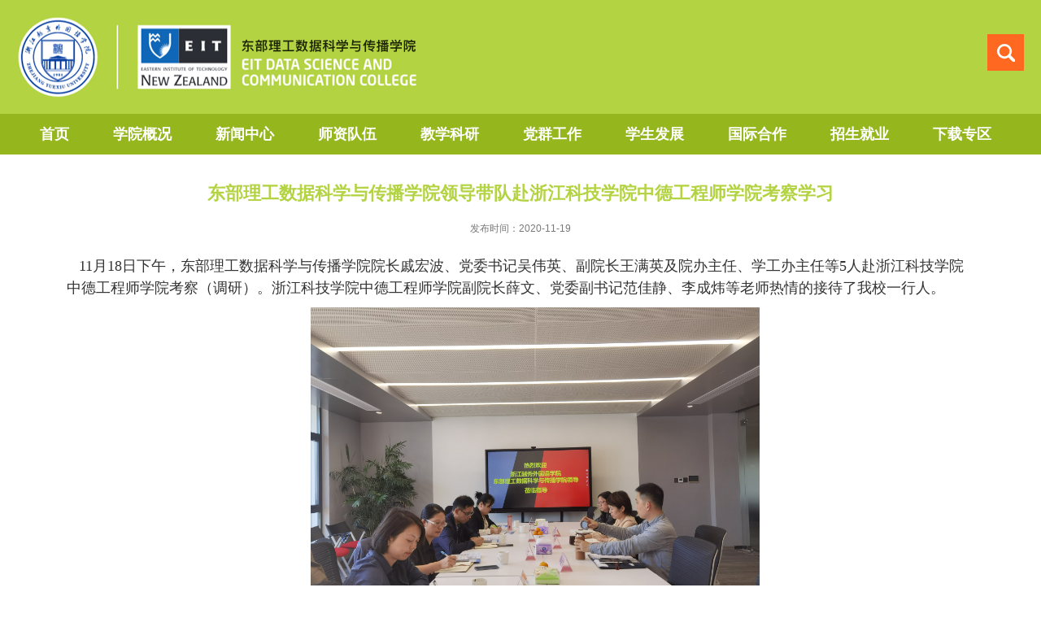

--- FILE ---
content_type: text/html
request_url: https://bls.zyufl.edu.cn/2020/1119/c2985a37077/page.htm
body_size: 5354
content:
<!DOCTYPE html>
<html>
<head>
<meta charset="utf-8">
<meta name="renderer" content="webkit" />
<meta http-equiv="X-UA-Compatible" content="IE=edge,chrome=1">
<meta name="viewport" content="width=device-width,user-scalable=0,initial-scale=1.0, minimum-scale=1.0, maximum-scale=1.0"/>
<title>东部理工数据科学与传播学院领导带队赴浙江科技学院中德工程师学院考察学习</title>
<meta name="description" content="11月18日下午，东部理工数据科学与传播学院院长戚宏波、党委书记吴伟英、副院长王满英及院办主任、学工办主任等5人赴浙江科技学院中德工程师学院考察（调研）。浙江科技学院中德工程师学院副院长薛文、党委副书记范佳静、李成炜等老师热情的接待了我校一行人。浙江科技学院是一所在中德合作中建设与发展起来的高校，其历史是一部生动而鲜活的中德合作办学的发展史，其中中德工程师学院是浙江省首家本科及以上层次的非独立设置中外合作办学机构，是浙江科技学院与德国吕贝克应用科技大学和德国西海岸应用科技大学紧密合作的办学项目。首先，我校一行人和中德工程师学院接待人开展了调研座谈会，薛院长介绍了中德工程师学院的基本情况，具体介绍了学院历程、学院架构、教学模式、考试模式及教学培养方案设置等。之后，双方人员进行讨论交流，对师资情况，学生生源、学生管理等方面进行了交流，还了解了中德工程师学院在人员配置，迎接机构评估等方面的相关事宜。最后，在轻松愉悦的氛围中结束了此次交流，双方合影留念。在薛院长的带领下，我们参观了中德工程师学院的文化长廊，多媒体教室，教师休息、休闲区、学院图书角等地方，学院在群山环抱中，窗明几净，设计鲜明，给" />

<link type="text/css" href="/_css/_system/system.css" rel="stylesheet"/>
<link type="text/css" href="/_upload/site/1/style/1/1.css" rel="stylesheet"/>
<link type="text/css" href="/_upload/site/00/2f/47/style/64/64.css" rel="stylesheet"/>
<link type="text/css" href="/_js/_portletPlugs/sudyNavi/css/sudyNav.css" rel="stylesheet" />
<link type="text/css" href="/_js/_portletPlugs/datepicker/css/datepicker.css" rel="stylesheet" />
<link type="text/css" href="/_js/_portletPlugs/simpleNews/css/simplenews.css" rel="stylesheet" />

<script language="javascript" src="/_js/jquery.min.js" sudy-wp-context="" sudy-wp-siteId="47"></script>
<script language="javascript" src="/_js/jquery.sudy.wp.visitcount.js"></script>
<script type="text/javascript" src="/_js/_portletPlugs/sudyNavi/jquery.sudyNav.js"></script>
<script type="text/javascript" src="/_js/_portletPlugs/datepicker/js/jquery.datepicker.js"></script>
<script type="text/javascript" src="/_js/_portletPlugs/datepicker/js/datepicker_lang_HK.js"></script>
<script type="text/javascript" src="/_upload/tpl/00/c7/199/template199/extends/extends.js"></script>
<script type="text/javascript" src="/_upload/tpl/00/c7/199/template199/js/iscroll.js"></script>
<link rel="stylesheet" href="/_upload/tpl/00/c7/199/template199/style.css" type="text/css" />
<link rel="stylesheet" href="/_upload/tpl/00/c7/199/template199/mobile.css" type="text/css"/>
<link rel="stylesheet" href="/_upload/tpl/00/c7/199/template199/media.css" type="text/css"/>
<link href="/_upload/tpl/00/c7/199/template199/favicon.ico" type="image/x-icon" rel="shortcut icon" />
<!--[if lt IE 9]>
	<script src="/_upload/tpl/00/c7/199/template199/extends/libs/html5.js"></script>
<![endif]-->
</head>
<body class="list">
<!--Start||headTop-->
<div class="wrapper header" id="header">
  <div class="inner">
    <div class="mod clearfix"> <a class="navi-aside-toggle"></a>
      <div class="head-left" frag="面板01"> 
        <!--logo开始-->
        <div class="sitelogo" frag="窗口01" portletmode="simpleSiteAttri"> <a href="/main.htm" title="返回东部理工数据科学与传播学院首页"><img src="/_upload/tpl/00/c7/199/template199/images/logo.png"><span class="sitetitle"><img src="/_upload/tpl/00/c7/199/template199/images/sit.png"></span></a> </div>
        <!--//logo结束--> 
      </div>
      <div class="head-right">
        <div class="wp-panel search-panel panel-3" frag="面板03">
          <div class="searchbtn"></div>
          <div class="wp-window search-window" frag="窗口03" portletmode="search">
             <div class="wp-search clearfix">
                <form method="post" action="/_web/_search/api/search/new.rst?locale=zh_CN&request_locale=zh_CN&_p=YXM9NDcmdD0xOTkmZD02ODkmcD0zJmY9MTkyNCZhPTAmbT1TTiZ8Ym5uQ29sdW1uVmlydHVhbE5hbWU9MTkyNCY_" target="_blank">
                  <div class="search-input">
                    <input class="search-title" name="keyword" type="text" placeholder="请输入关键词...">
                  </div>
                  <div class="search-btn">
                    <input class="search-submit" name="submit" type="submit" value="">
                  </div>
                </form>
              </div>
          </div>
        </div>
      </div>
    </div>
  </div>
</div>
<!--End||head--> 
<!--Start||nav-->
<div class="wrapper nav wp-navi" id="nav">
  <div class="inner clearfix">
    <div class="wp-panel">
      <div class="wp-window" frag="窗口1">
        
          <div class="navi-slide-head clearfix">
            <h3 class="navi-slide-title">导航</h3>
            <a class="navi-slide-arrow"></a> </div>
          
          <ul class="wp-menu" data-nav-aside='{"title":"导航","index":0}'>
            
            <li class="menu-item i1"><a class="menu-link" href="http://bls.zyufl.edu.cn/main.htm" target="_self">首页</a> 
               
            </li>
            
            <li class="menu-item i2"><a class="menu-link" href="/xxgk/list.htm" target="_self">学院概况</a> 
               
              <em class="menu-switch-arrow"></em>
              <ul class="sub-menu ">
                
                <li class="sub-item i2-1"><a class="sub-link" href="/xyjj/list.htm" target="_self">学院简介</a></li>
                
                <li class="sub-item i2-2"><a class="sub-link" href="/1949/list.htm" target="_self">机构设置</a></li>
                
                <li class="sub-item i2-3"><a class="sub-link" href="/1950/list.htm" target="_self">学院领导</a></li>
                
              </ul>
               
            </li>
            
            <li class="menu-item i3"><a class="menu-link" href="/xwzx/list.htm" target="_self">新闻中心</a> 
               
              <em class="menu-switch-arrow"></em>
              <ul class="sub-menu ">
                
                <li class="sub-item i3-1"><a class="sub-link" href="/1951/list.htm" target="_self">学院要闻</a></li>
                
              </ul>
               
            </li>
            
            <li class="menu-item i4"><a class="menu-link" href="/2979/list.htm" target="_self">师资队伍</a> 
               
            </li>
            
            <li class="menu-item i5"><a class="menu-link" href="/2980/list.htm" target="_self">教学科研 </a> 
               
              <em class="menu-switch-arrow"></em>
              <ul class="sub-menu ">
                
                <li class="sub-item i5-1"><a class="sub-link" href="/1954/list.htm" target="_self">专业设置</a></li>
                
                <li class="sub-item i5-2"><a class="sub-link" href="/1956/list.htm" target="_self">规章制度</a></li>
                
              </ul>
               
            </li>
            
            <li class="menu-item i6"><a class="menu-link" href="/dqgz/list.htm" target="_self">党群工作</a> 
               
              <em class="menu-switch-arrow"></em>
              <ul class="sub-menu ">
                
                <li class="sub-item i6-1"><a class="sub-link" href="/1959/list.htm" target="_self">基层党建</a></li>
                
                <li class="sub-item i6-2"><a class="sub-link" href="/1960/list.htm" target="_self">组织活动</a></li>
                
                <li class="sub-item i6-3"><a class="sub-link" href="/1961/list.htm" target="_self">工会活动</a></li>
                
                <li class="sub-item i6-4"><a class="sub-link" href="/1962/list.htm" target="_self">学生活动</a></li>
                
              </ul>
               
            </li>
            
            <li class="menu-item i7"><a class="menu-link" href="/xsfz/list.htm" target="_self">学生发展</a> 
               
              <em class="menu-switch-arrow"></em>
              <ul class="sub-menu ">
                
                <li class="sub-item i7-1"><a class="sub-link" href="/1963/list.htm" target="_self">规章制度</a></li>
                
                <li class="sub-item i7-2"><a class="sub-link" href="/1964/list.htm" target="_self">学生组织</a></li>
                
                <li class="sub-item i7-3"><a class="sub-link" href="/1965/list.htm" target="_self">心理健康</a></li>
                
                <li class="sub-item i7-4"><a class="sub-link" href="/1966/list.htm" target="_self">安全教育</a></li>
                
              </ul>
               
            </li>
            
            <li class="menu-item i8"><a class="menu-link" href="/2981/list.htm" target="_self">国际合作</a> 
               
            </li>
            
            <li class="menu-item i9"><a class="menu-link" href="/zsjy/list.htm" target="_self">招生就业</a> 
               
              <em class="menu-switch-arrow"></em>
              <ul class="sub-menu ">
                
                <li class="sub-item i9-1"><a class="sub-link" href="/1967/list.htm" target="_self">招生信息</a></li>
                
                <li class="sub-item i9-2"><a class="sub-link" href="/1968/list.htm" target="_self">就业信息</a></li>
                
                <li class="sub-item i9-3"><a class="sub-link" href="/1969/list.htm" target="_self">实习信息</a></li>
                
                <li class="sub-item i9-4"><a class="sub-link" href="/1970/list.htm" target="_self">就业指导</a></li>
                
              </ul>
               
            </li>
            
            <li class="menu-item i10"><a class="menu-link" href="/xzzq/list.htm" target="_self">下载专区</a> 
               
            </li>
            
          </ul>
           
        
      </div>
    </div>
  </div>
</div>
<!--aside导航-->
<div class="wp-navi-aside" id="wp-navi-aside">
  <div class="aside-inner">
    <div class="navi-aside-wrap"></div>
  </div>
  <div class="navi-aside-mask"></div>
</div>

<!--End||nav-->
<!--Start||content-->
<div class="wrapper" id="d-container">
	<div class="inner clearfix">
		<div class="infobox">
			<div class="article" frag="窗口3" portletmode="simpleArticleAttri">
								  <h1 class="arti_title">东部理工数据科学与传播学院领导带队赴浙江科技学院中德工程师学院考察学习</h1>
				  <h2 class="arti_title"></h2>
				  <p class="arti_metas"><span class="arti_publisher"></span><span class="arti_update">发布时间：2020-11-19</span><span class="arti_views"></span></p>
				  <div class="entry">
					<div class="read"><div class='wp_articlecontent'><p style="line-height:1.5em;"><style type="text/css"> 	 	</style><span style="line-height:1.5em;font-family:宋体;font-size:17px;"><span lang="en-US" style="line-height:1.5em;"><span style="line-height:1.5em;font-family:微软雅黑, &quot;microsoft yahei&quot;;font-size:18px;">&nbsp;&nbsp;</span><span style="line-height:1.5em;font-family:微软雅黑, &quot;microsoft yahei&quot;;font-size:18px;">&nbsp;11</span></span></span><span style="line-height:1.5em;font-family:微软雅黑, &quot;microsoft yahei&quot;;font-size:18px;">月</span><span style="line-height:1.5em;font-family:calibri, sans-serif;font-size:16px;"><span lang="en-US" style="line-height:1.5em;"><span style="line-height:1.5em;font-family:宋体;font-size:17px;"><span lang="en-US" style="line-height:1.5em;font-family:微软雅黑, &quot;microsoft yahei&quot;;font-size:18px;">1</span></span><span style="line-height:1.5em;font-family:宋体;font-size:17px;"><span lang="en-US" style="line-height:1.5em;font-family:微软雅黑, &quot;microsoft yahei&quot;;font-size:18px;">8</span></span></span></span><span style="line-height:1.5em;font-size:16px;"><span style="line-height:1.5em;font-family:微软雅黑, &quot;microsoft yahei&quot;;font-size:18px;">日</span><span style="line-height:1.5em;font-size:17px;"><span lang="zh-CN" style="line-height:1.5em;font-family:微软雅黑, &quot;microsoft yahei&quot;;font-size:18px;">下</span></span><span style="line-height:1.5em;font-family:微软雅黑, &quot;microsoft yahei&quot;;font-size:18px;">午，东部理工数据科学与传播学院院长戚宏波、党委书记吴伟英、</span><span style="line-height:1.5em;font-size:17px;"><span lang="zh-CN" style="line-height:1.5em;font-family:微软雅黑, &quot;microsoft yahei&quot;;font-size:18px;">副院长王满英</span></span><span style="line-height:1.5em;font-family:微软雅黑, &quot;microsoft yahei&quot;;font-size:18px;">及院办主任、</span><span style="line-height:1.5em;font-size:17px;"><span lang="zh-CN" style="line-height:1.5em;font-family:微软雅黑, &quot;microsoft yahei&quot;;font-size:18px;">学工办主任</span></span><span style="line-height:1.5em;font-family:微软雅黑, &quot;microsoft yahei&quot;;font-size:18px;">等</span></span><span style="line-height:1.5em;font-family:宋体;font-size:17px;"><span lang="en-US" style="line-height:1.5em;font-family:微软雅黑, &quot;microsoft yahei&quot;;font-size:18px;">5</span></span><span style="line-height:1.5em;font-size:16px;"><span style="line-height:1.5em;font-family:微软雅黑, &quot;microsoft yahei&quot;;font-size:18px;">人赴</span><span style="line-height:1.5em;font-size:17px;"><span lang="zh-CN" style="line-height:1.5em;font-family:微软雅黑, &quot;microsoft yahei&quot;;font-size:18px;">浙江科技学院中德工程师学院考察（调研）</span></span><span style="line-height:1.5em;font-family:微软雅黑, &quot;microsoft yahei&quot;;font-size:18px;">。浙</span><span style="line-height:1.5em;font-size:17px;"><span lang="zh-CN" style="line-height:1.5em;font-family:微软雅黑, &quot;microsoft yahei&quot;;font-size:18px;">江科技学院中德工程师学院</span></span><span style="line-height:1.5em;font-family:微软雅黑, &quot;microsoft yahei&quot;;font-size:18px;">副院长</span><span style="line-height:1.5em;font-size:17px;"><span lang="zh-CN" style="line-height:1.5em;font-family:微软雅黑, &quot;microsoft yahei&quot;;font-size:18px;">薛文</span></span><span style="line-height:1.5em;font-family:微软雅黑, &quot;microsoft yahei&quot;;font-size:18px;">、党</span><span style="line-height:1.5em;font-size:17px;"><span lang="zh-CN" style="line-height:1.5em;font-family:微软雅黑, &quot;microsoft yahei&quot;;font-size:18px;">委</span></span><span style="line-height:1.5em;font-family:微软雅黑, &quot;microsoft yahei&quot;;font-size:18px;">副书记</span><span style="line-height:1.5em;font-size:17px;"><span lang="zh-CN" style="line-height:1.5em;font-family:微软雅黑, &quot;microsoft yahei&quot;;font-size:18px;">范佳静</span></span><span style="line-height:1.5em;font-family:微软雅黑, &quot;microsoft yahei&quot;;font-size:18px;">、</span><span style="line-height:1.5em;font-size:17px;"><span lang="zh-CN" style="line-height:1.5em;font-family:微软雅黑, &quot;microsoft yahei&quot;;font-size:18px;">李成炜</span></span><span style="line-height:1.5em;font-family:微软雅黑, &quot;microsoft yahei&quot;;font-size:18px;">等老师热情的接待了我校一行人。</span></span></p><p style="text-align:center;line-height:1.5em;text-indent:0.95cm;page-break-after:auto;orphans:2;widows:2;page-break-inside:auto;margin-bottom:0cm;"><img name="图片 1" width="552" height="414" align="BOTTOM" src="/_upload/article/images/17/15/891ad67040ab8b0e00107aaa8e14/d84b6284-1937-44a7-bd19-0a659406b5e8.jpg" border="0" /></p><p style="text-align:left;line-height:1.5em;text-indent:0.95cm;page-break-after:auto;orphans:2;widows:2;page-break-inside:auto;margin-bottom:0cm;"><span style="line-height:1.5em;font-family:微软雅黑, &quot;microsoft yahei&quot;;font-size:18px;">浙江科技学院是一所在中德合作中建设与发展起来的高校，其历史是一部生动而鲜活的中德合作办学的发展史，其中中德工程师学院是浙江省首家本科及以上层次的非独立设置中外合作办学机构，是浙江科技学院与德国吕贝克应用科技大学和德国西海岸应用科技大学紧密合作的办学项目。</span></p><p style="text-align:left;line-height:1.5em;text-indent:0.95cm;page-break-after:auto;orphans:2;widows:2;page-break-inside:auto;margin-bottom:0cm;"><span style="line-height:1.5em;font-size:17px;"><span style="line-height:1.5em;font-size:16px;"><span style="line-height:1.5em;font-size:17px;"><span lang="zh-CN" style="line-height:1.5em;font-family:微软雅黑, &quot;microsoft yahei&quot;;font-size:18px;">首先，</span></span><span style="line-height:1.5em;font-family:微软雅黑, &quot;microsoft yahei&quot;;font-size:18px;">我校一行人和</span><span style="line-height:1.5em;font-size:17px;"><span lang="zh-CN" style="line-height:1.5em;font-family:微软雅黑, &quot;microsoft yahei&quot;;font-size:18px;">中德工程师学院</span></span><span style="line-height:1.5em;font-family:微软雅黑, &quot;microsoft yahei&quot;;font-size:18px;">接待人开展了调研座谈会</span><span style="line-height:1.5em;font-size:17px;"><span lang="zh-CN" style="line-height:1.5em;font-family:微软雅黑, &quot;microsoft yahei&quot;;font-size:18px;">，薛院长介绍了中德工程师学院的基本情况，具体介绍了学院历程、学院架构、教学模式、考试模式及教学培养方案设置等。之后，双方人员进行讨论交流，对师资情况，学生生源、学生管理等方面进行了交流，还了解了中德工程师学院在人员配置，迎接机构评估等方面的相关事宜。最后，在轻松愉悦的氛围中结束了此次交流，双方合影留念。</span></span></span></span></p><p style="text-align:left;line-height:1.5em;text-indent:0.95cm;page-break-after:auto;orphans:2;widows:2;page-break-inside:auto;margin-bottom:0cm;"><span style="line-height:1.5em;font-size:17px;"><span style="line-height:1.5em;font-size:16px;"><span style="line-height:1.5em;font-size:17px;"><span lang="zh-CN" style="line-height:1.5em;"><span style="line-height:1.5em;font-family:微软雅黑, &quot;microsoft yahei&quot;;font-size:18px;">在薛院长的带领下，我们参观了中德工程师学院的文化长廊，多媒体教室，教师休息、休闲区、学院图书角等地方，学院在群山环抱中，窗明几净，设计鲜明，给我们留下了深刻的印象。此次调研给我们提供了宝贵的经验，在借鉴的同时也给我们开拓了新思路，出访教师们表示受益匪浅。</span></span></span></span></span></p><p style="text-align:center;line-height:0.56cm;text-indent:0.95cm;page-break-after:auto;orphans:2;widows:2;page-break-inside:auto;margin-bottom:0cm;"><img name="图片 2" width="553" height="415" align="BOTTOM" src="/_upload/article/images/17/15/891ad67040ab8b0e00107aaa8e14/c510d7a6-6a04-446f-b47a-c181d3bc3321.jpg" border="0" /></p><p class="cjk" style="text-align:left;margin-bottom:0cm;"><br /></p><p><br /></p></div></div>
				  </div>
				
			</div>
		</div>
  </div>
</div>
<!--End||content-->
<!--Start||footer-->
<div class="wrapper footer" id="footer">
  <div class="inner">
    <div class="mod clearfix">
      <div class="foot-left" frag="窗口90">
        
          <ul class="news_list clearfix">
            
            <li class="news n1">
              <div class="news_box clearfix">
                <div class="news_imgs"><img src='/_upload/article/images/ad/9f/21635dfd4484b7acd590c9aa07db/782260d2-2b30-425a-8229-b6e388434e6a.png' width='320' /></div>
              </div>
            </li>
            
          </ul>
        
      </div>
      <div class="foot-center" frag="窗口91" portletmode="simpleSiteAttri">
        <div class="tt">
          <h3 class="tit"><span class="title">联系我们</span> </h3>
        </div>
        <p class="copyright"><span>地址：浙江省绍兴市群贤中路2801号（镜湖校区）</span></p>
        <p class="copyright"><span>邮编：312000</span><span>电话：+86-0575-8917-2854</span></p>
      </div>
      <div class="foot-right" frag="窗口92">
        <div class="shares">
          
            <ul>
              
              <li class="i1">
                <div class="con"><img src='/_upload/article/images/2f/63/51d720ec4c6cb5d212a916b50586/0dc569fa-f9a5-4412-ad9d-b11ad8fe0a60_s.jpg' width='320' /></div>
                <span>东部理工</span> </li>
              
            </ul>
          
        </div>
      </div>
    </div>
  </div>
</div>
<div class="foot-bot" frag="窗口93" portletmode="simpleSiteAttri">
  <p class="copyright"><span>浙江越秀外国语学院东部理工数据科学与传播学院</span><span>浙公网安备33069802000007号 浙ICP备05014601号-1</span></p>
</div>
<!--End||footer-->
</body>
<script type="text/javascript" src="/_upload/tpl/00/c7/199/template199/js/comcus.js"></script>
<script type="text/javascript" src="/_upload/tpl/00/c7/199/template199/js/list.js"></script>
<script type="text/javascript" src="/_upload/tpl/00/c7/199/template199/js/app.js"></script>
<script type="text/javascript">
$(function(){
	// 初始化SDAPP
	new SDAPP({
		"menu":{
			type:"aside"
		}
	});
});
</script>
</html>
 <img src="/_visitcount?siteId=47&type=3&articleId=37077" style="display:none" width="0" height="0"/>

--- FILE ---
content_type: text/css
request_url: https://bls.zyufl.edu.cn/_upload/tpl/00/c7/199/template199/style.css
body_size: 6799
content:
@charset "utf-8";
html,body,h1,h2,h3,h4,h5,h6,div,dl,dt,dd,ul,ol,li,p,blockquote,pre,hr,figure,table,caption,th,td,form,fieldset,legend,input,button,textarea,menu{ margin:0; padding:0; }
header,footer,section,article,aside,nav,hgroup,address,figure,figcaption,menu,details{ display:block; }
table{ border-collapse:collapse; border-spacing:0; }
caption,th{ text-align:left; font-weight:normal; }
html,body,fieldset,img,iframe,abbr{ border:0;}
img{vertical-align:top;}
html{ overflow-x:hidden; }
i,cite,em,var,address,dfn{ font-style:normal; }
[hidefocus],summary{ outline:0; }
li{ list-style:none; }
h1,h2,h3,h4,h5,h6,small{ font-size:100%; }
sup,sub{ font-size:83%; }
pre,code,kbd,samp{ font-family:inherit; }
q:before,q:after{ content:none; }
textarea{ overflow:auto; resize:none; }
label,summary{ cursor:default; }
a,button{ cursor:pointer; }
h1,h2,h3,h4,h5,h6,em,strong,b{ font-weight:bold; }
del,ins,u,s,a,a:hover{ text-decoration:none; }
body,textarea,input,button,select,keygen,legend{ font:13px/1 arial,\5b8b\4f53; color:#333; outline:0; }
:focus { outline:0; }
/*备用样式表*/
.none { display:none; }
.wcb{ width:100%; height:30px; border:2px dashed #97CBE0; }
.hidden { visibility:hidden; }
.clear { width:100%; height:0; line-height:0; font-size:0; overflow:hidden; clear:both; display:block; _display:inline; }
.clearfix:after{clear: both;content: ".";display: block;height:0;visibility: hidden;}
.clearfix{ display: block; *zoom:1; }
.icon{display:inline-block;width: 32px;height: 32px;vertical-align:middle;background:url(images/icon.png) no-repeat;}
/*css3扩展*/
body:before {content: ""; position: fixed; top: -10px; left: 0; z-index: 110; width: 100%; height: 10px;
}
/**布局开始**/
body {line-height:1;font-size: 16px;font-family: "Arial","Microsoft YaHei","\u5b8b\u4f53", Tahoma, Geneva, sans-serif;color:#333;}
p{line-height:1.75;}
a {color:#474747; text-decoration:none; transition:all 0.4s ease-in-out;}
a:hover { color:#b3d343;}
a font:hover {
    color: #b3d343 !important;
}
a font {
   transition:all 0.4s ease-in-out;
}
/*页面尺寸*/
.wrapper { width:100%; margin:0 auto;}
.wrapper .inner {width: 1237px;margin:0 auto;} /**页面全局宽度**/
/*headtop*/
/*head开始*/
#header {background: #b3d343;}
#header .inner{height: 140px;position:relative;}
.header .sitelogo{float:left;margin-top: 18px;}
.header .sitetitle {display:inline-block;margin-top: 28px;margin-left:10px;font-size:32px;font-weight:bold;color:#fff;} /**站点名称**/
.header .head-left{float:left;display:inline-block;}
.header .head-main{float:left;margin-top:10px;}
.header .head-right{float:right;margin-top: 42px;}

/*默认主导航样式*/
#nav{background: #95b71d;}
#nav .inner{}
#nav .inner .wp-panel{}/*导航*/
#nav .inner .wp-panel .wp-window{}
#nav .inner .wp-panel .navbg{position:absolute; z-index:-1;left:0;right:0;top:0;bottom:0; width:auto; height:100%;background:#fff;opacity:.7;filter:alpha(opacity=70);}
/*导航样式：后台绑定时也可以定义配置*/
.nav .wp-menu {margin:0 auto}
.nav .wp-menu .menu-item {display: inline-block; float: left; position: relative;}
.nav .wp-menu .menu-item.i1 { background:none;}
.nav .wp-menu .menu-item a > .menu-switch-arrow{ display:none; width:0px; height:20px; vertical-align:middle; }
.nav .wp-menu .menu-item a.menu-link {display: inline-block;padding: 0 27px;line-height: 50px;color: #FFFFFF;font-size: 18px;
    font-weight: bold;}
.nav .wp-menu .menu-item.hover a.menu-link,
.nav .wp-menu .menu-item a.hover{background-color:#799808; text-decoration: none; color: #eee;}
.nav .sub-menu {display: none;position: absolute;left: 0;top: 50px;min-width: 100%;z-index: 100;background:#fff;}
.nav .sub-menu .sub-item { position: relative; white-space: nowrap; vertical-align: top; _zoom:1;}
.nav .sub-menu .sub-item a {display: block;color: #000;height: 40px;line-height: 40px;padding: 0 17px;font-size: 14px;background:none; text-align:center;}
.nav .sub-menu .sub-item.hover> a,
.nav .sub-menu .sub-item a:hover{ color: #fff; background-color:#799808; display: block; }
.nav .sub-menu .sub-menu { left: 100%; top:0px; z-index: 200; background:#fff;}
/**主页banner开始**/
#banner {background: #e7e2df;}
#banner .inner {width:auto;text-align: center;position:relative;}
/**主体模块样式**/
#m-container {}
#m-container .inner {}
/**首页三列布局**/
.mod {}
.mbox {}

.main1{}
.main1 .inner{padding:25px 0px 50px 0px;}
.main1 .ml{float:left;     width: 76.6%;}

.main1 .mr{float:right;width: 20.8%;}

.main4{}
.main4 .inner{padding: 15px 0px 70px 0px;}
.main4 .ml{float:left; width:530px;}
.main4 .mr{float:right;padding-top:25px;}
.main4 .mr .mlink{}
/**标题栏新闻窗口**/
.post { }
.post .tt {display:inline-block;width:100%;border-bottom: 0px solid #e6e6e6;} /**标题栏**/
.post .tt .tit {display:inline-block;float:left;font-size: 16px;font-weight:normal;} /**标题字体**/
.post .tt .tit .title {display:block;line-height: 42px;color: #424242;font-family:"Microsoft yahei";}
.post .tt .tit .name{ display:none; line-height:16px; color:#333; }/*栏目别名*/
.post .con { padding: 6px 0; margin:0 auto; }
.post .con .wp_article_list .list_item { border-bottom:1px dashed #ccc; } /**新闻列表**/
.post .con .wp_article_list .list_item .Article_Index { background:url(images/li.gif) no-repeat center; }
.post .more_btn {display:inline-block;*display:inline; *zoom:1; height: 20px;margin-top: 15px;line-height: 20px;float:right;}
.post .more_btn .more_text,.post .more_btn a {font-size:14px; cursor:pointer;    color: #8f8f8f;} 
.post .more_btn a{color:#666;} 
.post .more_btn a:hover{color:#666;} 
/*标准标题*/
.post1 {}
.post1 .tt { margin-bottom:12px;}
.post1 .tt .tit {}
.post1 .tt .tit .title {display:inline-block;margin-right:0px;font-size: 22px;font-weight:bold;color: #151515;cursor:pointer;}
.post1 .tt .tit .title.selected {color:#b3d343;}
.post1 .more_btn a{color:#1826a5;}

/*居中标题*/
.post3 {}
.post3 .tt {width:100%; text-align: center; } 
.post3 .tt .tit {float:none;}
.post3 .tt .tit .title {    font-weight: bold;
    color: #fff;
    line-height: 52px;
    font-size: 22px;}
.post3 .more_btn {margin-left:10px;line-height: 20px; float:none;}
/**自定义新闻列表**/
.news_list { }
.news_list li.news {line-height: 43px;padding-left:0px;} /**标题图标**/
.news_list li.news span.news_title { float:left;    overflow: hidden;
    text-overflow: ellipsis;
    white-space: nowrap;
    width: 76%; }/*标题*/
.news_list li.news span.news_title img {vertical-align: middle;}
.news_list li.news span.news_meta {float:right;margin-left:2px;    color: #0A0200;}/*属性*/
.main2 .news_list li.news span.news_meta {
    color: #000;
}
.news_list li.news .news_time,
.news_list li.news .news_time span{color: #666;}/*发布时间*/
.news_list li.news .news_icon {display:inline-block;margin:0 auto; border:0px solid red;}
.news_list li.news .news_text {line-height:22px; color:#666;}/*默认简介*/
.news_list li.news .news_bg {position:absolute; left:0px;bottom:0px; right:0px; height:30px; background:#000; opacity:.7; filter:Alpha(opacity=70);}
.news_list li.news p {line-height:34px;}

/*标题文*/
.news_text{}
.news_text .news_list {}
.news_text .news_list li.news{margin-bottom:10px;} 
.news_text .news_list li.news .news_title{line-height: 24px; font-size: 15px;} 
.news_text .news_list li.news .news_text{line-height:22px;font-size: 13px;}
.news_text .news_list li.news .news_time{line-height: 28px;font-size: 13px;}
/*图列表*/
.news_tu{}
.news_tu .con{padding: 12px 0px;}
.news_tu .news_list { margin:0px -10px;}
.news_tu .news_list li.news{float:left;width:25%;}
.news_tu .news_list li.news .news_box{margin:0px 10px; transition:all 0.4s ease-in-out;}
.news_tu .news_list li.news .news_box:hover{opacity:.85; filter:Alpha(opacity=85);}
.news_tu .news_list li.news .news_imgs{padding-top:75%;background-color:#efefef;position:relative;overflow:hidden;}
.news_tu .news_list li.news .news_imgs img{width:100%;height:auto;position:absolute;left:0;top:0;right:0;bottom:0;margin:auto;max-width:100%;}
.news_tu .news_list li.news .news_wz{}
.news_tu .news_list li.news .news_wz .news_con{} 
.news_tu .news_list li.news .news_title{line-height: 45px;height:45px;overflow: hidden;text-overflow:ellipsis;white-space: nowrap;font-size: 14px;} 
.news_tu .news_list li.news .news_title a{}

.search-panel {float: right; position: relative; clear: right; margin-right: 0px;}
.search-window {background-color: #fff; overflow: hidden; width: 45px;}
.wp-search {position: relative;}
.wp-search form {display: block;}
.wp-search .search-input {margin-right: 47px;}
.wp-search .search-input input.search-title {width: 100%;     height: 45px;
    line-height: 45px;
    font-family: auto; border: 0; outline: 0; background: none; color: #888; font-size: 14px; padding-left: 5px;}
.wp-search .search-btn {width: 45px; height: 45px; position: absolute; right: 0; top: 0;}
.wp-search .search-btn input.search-submit {    width: 45px;
    height: 45px;
    border: 0;
    outline: 0;
    background: #ff6820 url(images/sous.png) center no-repeat; cursor: pointer;}
.searchbtn {    width: 45px;
    height: 45px;
    border: 0;
    outline: 0;
    background: #ff6820 url(images/sous.png) center no-repeat; background-repeat: no-repeat; position: absolute; right: 0; top: 0; z-index: 120; cursor: pointer;}
/*自定义输入框*/


/*列表页*/
/*banner*/
.mbanner .focus .focus-title-bar {bottom:40px;left: 40px;margin-left:0px;}
.mbanner .focus .focus-title-bg {background-color: #000;opacity: 0.4;filter:alpha(opacity=60);}

.mbanner .focus .focus-pagination {position:absolute;right: 14px;bottom: 14px;margin-right: 0px;z-index:60;}
.mbanner .focus .focus-page { display:inline-block; width:9px; height:9px;  margin-right:6px;background:#fff;}
.mbanner .focus .focus-page-active {width:18px;background: #fff;opacity:1; filter:Alpha(opacity=100);}

.mbanner .focus .focus-navigation { color: #333; width: 40px; height: 60px; opacity: 0.7; filter: alpha(opacity=70); background: #fff; text-indent: 0; text-align: center; font-size: 22px; font-weight: bold; line-height: 60px; }
.mbanner .focus .focus-navigation:hover {opacity: 1; filter:alpha(opacity=100);}
.mbanner .focus .focus-navigation:active {opacity: 1; filter:alpha(opacity=100);}
.mbanner .focus .focus-prev { left:50%; margin-left:-618px;}
.mbanner .focus .focus-next { right:50%; margin-right:-618px;}

.post-11 .focus .focus-title {height: 55px;line-height: 55px;padding: 0 15px; font-size: 16px; font-weight:bold;    overflow: hidden;
    text-overflow: ellipsis;
    white-space: nowrap;
    width: 86%;}
.post-11 .focus font { color:#fff !important;}
.post-11 .focus .focus-title-bar {height: 55px; bottom:0px; left:0px; right:0px; margin-left:0px;}
.post-11 .focus .focus-title-bg {background-color: #000;    opacity: 0.6;}

.post-11 .focus .focus-pagination {position:absolute;right: 14px;bottom: 46px;}
.post-11 .focus .focus-page {width: 20px;height: 20px; line-height: 20px; font-size:12px; border-radius: 0px; background-color: #fff; color: #000;}
.post-11 .focus .focus-page span {display:block;}
.post-11 .focus .focus-page:hover {font-size: 13px; color: #000; font-weight: bold; }
.post-11 .focus .focus-page-active {background-color: #146CC1;color:#fff;}

.post-11 .focus .focus-navigation {opacity: 0.7;filter:alpha(opacity=70);}
.post-11 .focus .focus-navigation:hover {opacity: 1; filter:alpha(opacity=100);}
.post-11 .focus .focus-navigation:active {opacity: 1; filter:alpha(opacity=100);}



.post.post1.post-11.mbox {
    float: left;
    width: 51.6%;
}
.post.post1.post-10.mbox .con {
    display: none;
}
.post.post1.post-12.mbox {
    float: right;
    width: 46%;
}
.post.post3.post-13.mbox {
    background: #e5f3da;
  
}
.post.post3.post-13.mbox { margin-top: 15px; }
.post.post3.post-13.mbox li {
    margin-bottom: 3px;
}
.post.post3.post-13.mbox .tt {
    background: #b3d343;
}
.post.post3.post-13.mbox .con {
    padding: 20px 35px
}
.post.post3.post-13.mbox .news_title {
    font-size: 17px;
    font-weight: bold;
    line-height: 27px;
}
.post.post3.post-13.mbox .news_text {
    line-height: 36px;
    color: #98bb1c;
    font-size: 17px;
}
.main2 {
	background:#ebf0d9 url(images/m2.jpg) no-repeat top;
}.main2 .ml {
    float: left;
    width: 31.5%;
}
.main2 .mc {
    float: left;
    width: 31.5%;
	    margin-left: 2.5%;
}
.main2 .mr {
    float: right;
    width: 31.5%;
}
.main2 .inner {
    padding: 40px 0px 70px 0px;
}
.post.post1.post-14.mbox .con {
    background: #fff;
    padding: 20px;
    box-shadow: 0 0 6px #ddd;
}
.post.post1.post-14.mbox span.news_title {
	background:url(images/dd.jpg) no-repeat left;
	    padding-left: 10px;
		width: 70%;
}
ul#d1 .news_imgs {
    padding-top: 62.5%;
   
    position: relative;
    overflow: hidden;
}
ul#d1 .news_imgs img {
    width: 100%;
    height: 100%;
    position: absolute;
    left: 0;
    top: 0;
    right: 0;
    bottom: 0;
    margin: auto;
    max-width: 100%;
	transition:all 0.4s ease-in-out;
}
ul#d1 .news_imgs img:hover {
    transform: scale(1.1);
}
ul#d2 .news_imgs img:hover {
    transform: scale(1.1);
}
ul#d1 img {
    position: absolute;
    top: 50%;
    margin-top: -50px;
    left: 50%;
    margin-left: -50px;
}
ul#d2 img {
    position: absolute;
    top: 50%;
    margin-top: -25px;
    left: 50%;
    margin-left: -25px;
}
ul#d1 {
    float: left;
    width: 52.6%;
	
}
ul#d2 {
    float: right;
    width: 45.3%;
}
ul#d1 li {
    width: 100%;
    position: relative;
}
ul#d1 .wz {
    position: absolute;
    bottom: 21%;
    width: 100%;
    text-align: center;
}
ul#d1 .news_title {
    font-size: 30px;
    color: #fff;
    font-weight: bold;
    text-align: center;
   overflow: hidden;
    text-overflow: ellipsis;
    white-space: nowrap;
    width: 80%;
    margin: 0 auto;
}
ul#d1 .news_title a{
  
    color: #fff;
   
}
.main3 .inner {
    padding: 50px 0px 0px 0px;
}
ul#d2 li {
    float: left;
    width: 50%;
	position:relative;
	margin-bottom:23px;
}
ul#d2 .news_box.clearfix {
    margin: 0 12px;
	    position: relative;
}
ul#d2 {
    margin: 0 -12px;
}
#d2 .news_imgs img {
    width: 100%;
    height: 100%;
    position: absolute;
    left: 0;
    top: 0;
    right: 0;
    bottom: 0;
    margin: auto;
    max-width: 100%;
	transition:all 0.4s ease-in-out;
}
#d2 .news_imgs {
    padding-top: 75%;
    background-color: #efefef;
    position: relative;
    overflow: hidden;
}
ul#d2 .wz  {
     bottom: 5%;
    position: absolute;
    width: 100%;
}
ul#d2 .news_title {
        font-size: 15px;
    line-height: 25px;
    color: #fff;
    font-weight: bold;
    max-height: 50px;
    overflow: hidden;
    display: -webkit-box;
    -webkit-line-clamp: 2;
    -webkit-box-orient: vertical;
    width: 80%;
    margin: 0 auto;
}
ul#d2 .news_title a{
    
    color: #fff;
 
}
.post.post1.post-17.mbox video {
    width: 100%;
    height: 100%;
    object-fit: fill;
}
.post.post1.post-18.mbox .news_box.clearfix {
    margin: 0 10px;
}
.post.post1.post-18.mbox ul {
    margin: 0 -10px;
}
.post.post1.post-18.mbox .news_imgs {
    padding-top: 72%;
    background-color: #efefef;
    position: relative;
    overflow: hidden;
}
.post.post1.post-18.mbox .news_imgs img {
width:100%;height:100%;position:absolute;left:0;top:0;right:0;bottom:0;margin:auto;max-width:100%; transition: all 0.4s ease-in-out;
}
.post.post1.post-18.mbox .news_imgs img:hover{ transform: scale(1.1);}
.post.post1.post-18.mbox .tt {
    margin-bottom: 20px;
}
.main5 {
    background: #eff7d2;
	      height: auto;
    padding: 12px 0px 3px 0;
}
.post.post1.post-19.mbox.clearfix .tt {
    float: left;
    width: 90px;
    margin-right: -90px;
}
.post.post1.post-19.mbox.clearfix .con {
    margin-left: 115px;
    padding: 0;
}
.post.post1.post-19.mbox.clearfix span.news_title {
    font-size: 17px;
	
    width: 100%;

}
.post.post1.post-19.mbox.clearfix li {
    float: left;
    margin-right: 5%;
}

/*图文*/
/*文字图标链接*/
/***********************************************************
 * 列表页
 */
/**首页三列布局**/
/**列表页**/
/*栏目图片*/
.l-banner{height: 235px;background-position:center center;background-repeat:no-repeat;text-align:center;}
.l-banner img{display:none;height:100%;vertical-align:top;}
/**主体列表页开始**/
#l-container {}
#l-container .inner {padding:25px 10px;}
/**主体文章页开始**/
#d-container {}
#d-container .inner {background:#fff;}

.col_menu {width: 240px;float:left;margin-right:-240px;position:relative;} 
.col_menu .l-qh{ margin-bottom:10px;}
.col_menu .col_menu_head {background: #b3d343;}/**位置栏目背景**/
.col_menu .col_menu_head h3.col_name {font-size: 18px;font-weight:normal;color:#fff;}/**位置栏目字体**/
.col_menu .col_menu_head h3.col_name .col_name_text { display:block; line-height:50px; padding:0px 5px 0px 30px;}/**栏目名称图标**/
.col_menu .col_menu_con{border:1px solid #e4e4e4;}
/*栏目列表*/
.col_list{}
.col_list .wp_listcolumn { border-top:0px solid #2867A0; border-bottom:0px solid #fff; }
.col_list .wp_listcolumn .wp_column a {color:#333;font-size: 15px;font-weight:normal;background:none;border-top:0px solid #fff;border-bottom: 1px solid #F6EAEA;}
.col_list .wp_listcolumn .wp_column a .column-name{padding:5px 0px 5px 28px;line-height:32px;}
.col_list .wp_listcolumn .wp_column a:hover,
.col_list .wp_listcolumn .wp_column a.selected { color:#b3d343; background:#eee; } 
.col_list .wp_listcolumn .wp_column a.selected span.column-name{color: #b3d343;}
.col_list .wp_listcolumn .wp_subcolumn .wp_column a{ color:#454545;background:none; border-top:1px solid #fff; border-bottom:1px solid #bbb;}
.col_list .wp_listcolumn .wp_column.parent > a .column-name{font-weight:bold; color:#b3d343;}
/*二级子栏目**/
.col_list .wp_listcolumn .wp_column .sub_list a {color:#333;border-top:1px solid #eee;margin-top:-1px;} 	
.col_list .wp_listcolumn .sub_list a .column-name {display:inline-block;line-height: 28px;padding: 5px 10px 5px 44px;cursor:pointer;}
.col_list .wp_listcolumn .sub_list a:hover,
.col_list .wp_listcolumn .wp_column a.selected {font-weight:bold; font-weight:bold;color:#b3d343;} 
/*三级子栏目**/
.col_list .wp_listcolumn .wp_column .sub_list .sub_list a{} 	
.col_list .wp_listcolumn .sub_list .sub_list a .column-name {padding: 5px 10px 5px 60px;cursor:pointer;}
.col_list .wp_listcolumn .sub_list .sub_list a :hover,
.col_list .wp_listcolumn .sub_list .sub_list a.selected {font-weight:bold; color:#b3d343;} 
/**栏目新闻**/
.col_news {width: 100%;min-height:500px;float:right;} 
.col_news .col_news_box{margin-left: 290px;}
.col_news_head {border-bottom: 1px solid #DBDBDB;}
.col_metas .col_title { display:inline-block; float:left; height: 48px; line-height: 48px; }  /**当前栏目**/
.col_metas .col_title h2 {display:inline-block;font-size: 18px;font-family:"Microsoft yahei";font-weight: normal;color: #b3d343;border-bottom: 3px solid #CBCBCB;}
.col_metas .col_path {display:inline-block;float:right;white-space:nowrap;height: 46px;line-height: 46px;color: #666;} /**当前位置**/
.col_metas .col_path a{color: #2F2F2F;}
.col_news_con { padding:5px 0px 10px 0px; margin:0 0px;}
.col_news_list { margin-top:7px;}
.col_news_list .wp_article_list .list_item {} /**栏目新闻列表**/
.col_news_list .wp_article_list .list_item .Article_Index {}  /**栏目新闻图标序号**/
.col_news_list .wp_entry,.col_news_list .wp_entry p { line-height:1.75; font-size:14px; color:#333;}
.col_news_list .wp_entry p { margin-bottom:10px;}
.col_news_list .wp_entry table{ margin-bottom:4px;}
.col_news_list .wp_entry img { max-width:680px; _width:expression(this.width > 680 ? "680px" : this.width); } /**列表页文章图片大小限制**/
/**文章页**/
.infobox {padding:20px 60px; margin:0 auto; width:auto;     min-height: 500px;}
.article {padding-top:10px;}
.article h1.arti_title {line-height: 36px;font-family: "Microsoft YaHei";font-size:22px;text-align:center;color: #b3d343;} /**文章标题**/
.article h2.arti_title {line-height: 34px;font-family: "Microsoft YaHei";font-size: 17px;text-align:center;color: #1B1B1B;} /**文章副标题**/
.article .arti_metas {padding:10px;text-align:center;/* border-top:1px solid #ececec; */}
.article .arti_metas span { margin:0 5px; font-size:12px; color:#787878;}/**文章其他属性**/
.article .entry { margin:0 auto; overflow:hidden;margin-top:10px;} /**文章内容**/
.article .entry .read,.article .entry .read p { line-height:1.75; font-size:14px; color:#333;}  /**阅读字体**/
.article .entry .read p { margin-bottom:10px;}
.article .entry .read img {margin:0 auto; max-width:940px; _width:expression(this.width > 940 ? "940px" : this.width); }   /**文章阅读部分图片大小限制**/
.article .entry .read table{margin:0 auto; border:none;}
/**页脚开始**/
#footer {background: #b3d343;}
.foot-left img {
    width: 100%;
    height: auto;
}
.foot-center {
    float: left;
    margin-left: 8%;
	    margin-top: 25px;
}
.foot-center span.title {
    font-size: 18px;
}
#footer .inner {padding:25px 0px;position:relative;}
#footer .inner .mod{}
#footer .inner .foot-left{float:left;    margin-top: 20px;}
#footer .inner .foot-right{float:right;}
#footer .inner p{font-size: 16px;
    line-height: 26px;
    font-weight: normal;
    text-align: left;
    color: #3d3839;}
	.foot-center .tt {
    margin-bottom: 18px;
}
.foot-right li {
    float: left;
}

element.style {
}
.foot-right ul img {
    width: 110px;
    height: 115px;
}
.foot-right li.i2 {
    margin-left: 15px;
}
.foot-right span {
    font-size: 15px;
    text-align: center;
    display: block;
    line-height: 24px;
    margin-top: 10px;
}
#footer .inner p span {     margin-right: 20px; }
#footer .inner .copyright{}
#footer .inner .copyright span{}
#footer .inner .copyright a{color:#eee;}

.foot-bot {
    background: #4e5056;
	padding: 13px 0px;
}
.foot-bot p span {
    margin: 0 10px;
}
.foot-bot p {
    max-width: 1237px;
    margin: 0 auto;
	    text-align: center;
    color: #fff;
    font-size: 14px;
    line-height: 30px;
}
